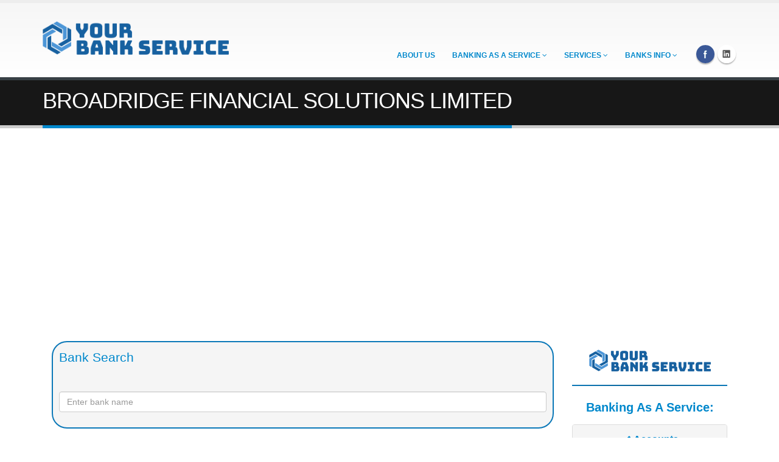

--- FILE ---
content_type: text/html; charset=utf-8
request_url: https://yourbankservice.com/banksinfo/CNETGB2L1BH
body_size: 6473
content:
<!DOCTYPE html>
<html lang="bg">
<head>


<script type="application/ld+json">
{
 "@context": "https://schema.org",
  "@type": "Organization",
  "name": "Yourbankservice.com",
  "founder": "Stefan Christov",
  "url": "https://Yourbankservice.com",
  "logo": "https://yourbankservice.com/img/yourbankservice-logo.png",
  "aggregateRating": 
  { 
  "@type": "AggregateRating", 
  "ratingValue" : "5.00", 
  "ratingCount": "15", 
  "reviewCount": "5" 
   },
  "address": { "@type": "PostalAddress", "streetAddress": "25 Veliko Tarnovo str.", "addressLocality": "Sofia", "addressRegion": "Sofia", "postalCode": "1504" }, "telephone": "+359897666654"
 
}
</script>

<link rel="shortcut icon" href="https://yourbankservice.com/img/favicon.ico" type="image/x-icon">
<link rel="icon" href="https://yourbankservice.com/img/favicon.ico" type="image/x-icon">
<link rel="preload" as="font" type="font/woff2" crossorigin href="//yourbankservice.com/fonts/fontawesome-webfont.woff2?v=4.4.0"/>
<!-- Basic -->
<meta charset="utf-8">
<title>CNETGB2L1BH / BROADRIDGE FINANCIAL SOLUTIONS LIMITED SWIFT/BIC Code Information</title>		

	<meta name="description" content="Find the BIC/SWIFT code for BROADRIDGE FINANCIAL SOLUTIONS LIMITED, with SWIFT code CNETGB2L1BH ">

	<meta name="keywords" content="bank, swift, sepa">
<meta name="author" content="yourbankservice">
<!-- Mobile Metas -->
<meta name="viewport" content="width=device-width, initial-scale=1.0">
<!-- CACHE -->
<meta http-equiv="Cache-control" content="public">

<meta property="og:url" content="https://yourbankservice.com/banksinfo/CNETGB2L1BH" /> 
<meta property="og:type" content="website" />
<meta property="fb:app_id" content="566616818050265" />
<meta property="og:image" content="https://yourbankservice.com/img/og/your-bank-service-og-new.png" /> 
<meta property="og:title" content="CNETGB2L1BH / BROADRIDGE FINANCIAL SOLUTIONS LIMITED SWIFT/BIC Code Information" />

<meta property="og:description" content="Find the BIC/SWIFT code for BROADRIDGE FINANCIAL SOLUTIONS LIMITED, with SWIFT code CNETGB2L1BH " /> 

<!-- yourbankservice primary CSS -->
<link rel="stylesheet" href="https://yourbankservice.com/css/base-new.css"><script type="b5e7fb77d22e454e81b2e58d-text/javascript" src="https://yourbankservice.com/js/app.js"></script>

<!--[if IE]>
	<link rel="stylesheet" href="https://yourbankservice.com/css/ie.css">
<![endif]-->

<!--[if lte IE 8]>
	<script src="https://yourbankservice.com/vendor/respond/respond.js"></script>
	<script src="https://yourbankservice.com/vendor/excanvas/excanvas.js"></script>
<![endif]-->

<link href="https://yourbankservice.com/banksinfo/CNETGB2L1BH" rel="canonical" />
<!-- Global site tag (gtag.js) - Google Analytics -->
<script async src="https://www.googletagmanager.com/gtag/js?id=G-W1EDB6FHC6" type="b5e7fb77d22e454e81b2e58d-text/javascript"></script>
<script type="b5e7fb77d22e454e81b2e58d-text/javascript">
  window.dataLayer = window.dataLayer || [];
  function gtag(){dataLayer.push(arguments);}
  gtag('js', new Date());

  gtag('config', 'G-W1EDB6FHC6');
</script>

<script async src="https://pagead2.googlesyndication.com/pagead/js/adsbygoogle.js?client=ca-pub-2600297725908261" crossorigin="anonymous" type="b5e7fb77d22e454e81b2e58d-text/javascript"></script>
<script type="b5e7fb77d22e454e81b2e58d-text/javascript">
    (function(c,l,a,r,i,t,y){
        c[a]=c[a]||function(){(c[a].q=c[a].q||[]).push(arguments)};
        t=l.createElement(r);t.async=1;t.src="https://www.clarity.ms/tag/"+i;
        y=l.getElementsByTagName(r)[0];y.parentNode.insertBefore(t,y);
    })(window, document, "clarity", "script", "dc88u6atfh");
</script>
</head>
	
<body>
	<div id="loadmeinandwait"></div>
		<div class="body">
			<div class="mappuser">
			<header id="header" class="mappuser">
				<div class="container" id="topmenucontainer">
					<div class="logo">
						<a href="https://yourbankservice.com/">
							<img alt="yourbankservice.com logo" height="55" width="306" data-sticky-width="306" data-sticky-height="55" src="https://yourbankservice.com/img/yourbankservice-logo.png">
						</a>
					</div>
					
					
					<button class="btn btn-responsive-nav btn-inverse" id="responsivemenubutton" data-toggle="collapse" data-target=".nav-main-collapse" aria-label="Menu">
						<i class="fa fa-bars"></i>
					</button>
				</div>
				<div class="navbar-collapse nav-main-collapse collapse">
					<div class="container hideonformstart">
						<ul class="social-icons">
							<li class="facebook"><a href="https://www.facebook.com/yourbankservice" target="_blank" title="Facebook" rel="nofollow noopener">Facebook</a></li>
							<li class="linkedin"><a href="https://www.linkedin.com/company/yourbankservice/" target="_blank" title="Linkedin" rel="nofollow noopener"><i class="fa fa-linkedin"></i></a></li>
							
							
						</ul>
						<nav class="nav-main mega-menu">
							<ul class="nav nav-pills nav-main" id="mainMenu">
														<li>
								<a class="dropdown-toggle" href="/aboutus/">ABOUT US</a>
							</li>	
							<li class="dropdown">
									<a class="dropdown-toggle" href="#">
										BANKING AS A SERVICE
										<i class="fa fa-angle-down"></i>
									</a>
									<ul class="dropdown-menu">
										<li><a href="https://yourbankservice.com/services/accounts/" title="Accounts">Accounts</a></li>
										<li><a href="https://yourbankservice.com/services/correspondent-accounts/" title="Correspondent Accounts">Correspondent Accounts</a></li>
										<li><a href="https://yourbankservice.com/services/payments/" title="Payments">Payments</a></li>
										<li><a href="https://yourbankservice.com/services/cards-issuing/" title="Cards Issuing">Cards Issuing</a></li>
										<li><a href="https://yourbankservice.com/services/cards-acquiring/" title="Cards Acquiring">Cards Acquiring</a></li>
										<li><a href="https://yourbankservice.com/services/open-banking/" title="Open Banking">Open Banking</a></li>
									</ul>
								</li>

								<li class="dropdown">
									<a class="dropdown-toggle" href="#">
										Services
										<i class="fa fa-angle-down"></i>
									</a>
									<ul class="dropdown-menu">
										<li><a href="#" title="Accounts for your business">Accounts for your business</a></li>
										<li><a href="https://yourbankservice.com/get-your-lei-code/" title="Get Your LEI Code">Get Your LEI Code</a></li>
										<li><a href="#" title="International Company Formation">International Company Formation</a></li>										
									</ul>
									<li class="dropdown">
									<a class="dropdown-toggle" href="#">
										BANKS INFO
										<i class="fa fa-angle-down"></i>
									</a>
									<ul class="dropdown-menu">
										<li><a href="https://yourbankservice.com/countries/" title="Information about the banks in the World">Banks in the World</a></li>
										<li><a href="https://yourbankservice.com/ifsc_codes/" title="Information about the banks in India">Banks in India</a></li>
										<li><a href="https://yourbankservice.com/europe/" title="Information about the banks in Europe">Banks in Europe</a></li>
									</ul>
								</li>
								</li>
								
							</ul>
						</nav>
					</div>
				</div>
			</header>
		</div>



	<section class="page-top" style="padding-top:10px;">

					<div class="container">

						<div class="row">
							<div class="col-md-12 mappuser">
								<ul class="breadcrumb" style="display:none;">
									<li><a href="https://yourbankservice.com/">Home</a></li>
									<li class="active">BROADRIDGE FINANCIAL SOLUTIONS LIMITED</li>
								</ul>
							</div>
						</div>
						
						
						
						
						
						
						
							<div id="headertitlecol" style="padding-left:0px; max-width:850px;">
								<h1 style="">BROADRIDGE FINANCIAL SOLUTIONS LIMITED</h1>
							</div>
							
								
							

							
						

					</div>
					
				</section>

				<style>
table { width: 100%; border: none; font-size: 14px; } table tr { text-align: center; border: none; height: 32px; } table tr:nth-child(odd) { background-color: #e5eef3; } table td { padding: 15px; border: none; cursor: pointer; } table th { padding: 0px; width: 20%; border: none; } table th a, table td a { color: black; } #borderdiv { pointer-events: none; -webkit-transition: all 0.2s ease; -moz-transition: all 0.2s ease; -o-transition: all 0.2s ease; -ms-transition: all 0.2s ease; } #customtabs > li > a { border: 2px solid #5492b5; border-radius: 10px 10px 10px 10px; background-color: white; color: #5492b5; border-bottom: 10px 10px 10px 10px; } #customtabs > .active > a { color: white; background-color: #5492b5; } .comparecontainer { color: white; border-radius: 10px; padding: 20px; background: #1e5799; background: -moz-linear-gradient(top, #2f4474 0%, #0088cc 100%); background: -webkit-linear-gradient(top, #2f4474 0%, #0088cc 100%); background: linear-gradient(to bottom, #2f4474 0%, #0088cc 100%); border: 1px solid white; } table tr:nth-child(odd) { background-color: #2f4474; } .comparecontainer div { font-size: 18px; line-height: 3; } .planpoint::before { content: "► "; } .plantitle { font-weight: bold; font-size: 24px !important; margin-bottom: 20px; border-radius: 5px; color: #0b78b8; padding-left: 0px; padding-top: 10px; } .subtitle { font-weight: bold; font-size: 16px !important; margin-bottom: 12px; border-radius: 5px; color: #0b78b8; padding-left: 0px; padding-top: 10px; } .flag { width: 15px; height: 100%; } .finalprice { text-align: center; line-height: 1.5 !important; font-size: 30px !important; font-weight: bold; } .actiontext { text-align: center; line-height: 1.5 !important; font-size: 18px !important; font-weight: bold; color: #0b78b8; } .oldprice { text-align: center; line-height: 1.0 !important; font-size: 20px; text-decoration: line-through; } .smallertext { font-size: 10px; } .buttoncontainer { margin-top: 30px; margin-bottom: 30px; width: 100%; } .planbutton { margin-bottom: 0px; border: 2px solid white !important; font-size: 21px; margin-bottom: 15px; } .whatweoffer { color: white; border-radius: 10px; padding: 20px; background: #1e5799; background: -moz-linear-gradient(top, #2f4474 0%, #0088cc 100%); background: -webkit-linear-gradient(top, #2f4474 0%, #0088cc 100%); background: linear-gradient(to bottom, #0087cb 0%, #004061 100%); border: 1px solid white; margin-top: 20px; } .whatweoffer2 { color: black; padding-left: 0px; border: 2px solid #0b78b8; padding: 10px; border-radius: 25px; background-color: #f5f5f5; } .whatweoffer3 { margin-top: 20px; } .plantext { font-weight: bold; font-size: 14px !important; border-radius: 5px; color: #000000; padding-left: 0px; } .bluetext { color: #0b78b8; } hr { border: 0; clear: both; display: block; width: 100%; background-color: #0b78b8; height: 2px; }
</style>

<div class="container">
  
  <div class="col-md-9">
    <div class="col-md-12">
  
      <div class="row"><form id="defaultForm" method="post" novalidate="novalidate" class="bv-form">


<div class="col-md-12 whatweoffer2">
<legend style="color:#0088cc; line-height:1.4;">Bank Search</legend><div class="row"><div name="searchnkpd_container" id="searchnkpd_container" class="form-group col-md-12"><label></label>
		<input type="text" name="searchnkpd" id="searchnkpd" class="form-control" data-toggle="tooltip" data-placement="bottom" title="Enter bank name"/>
		</div></div><div class="row"><ul id="results"></ul></div>
		<script type="b5e7fb77d22e454e81b2e58d-text/javascript">
		function setselectedname(thename) {
		$("#searchnkpd").val(thename);
		$("#searchnkpd").change();
		$("ul#results").fadeOut();
		$('h4#results-text').fadeOut();
	}
		
		$(document).ready(function() {
	$("ul#results").hide();
	$("input#searchnkpd").attr("placeholder", "Enter bank name");

	function search() {
		var query_value = $('input#searchnkpd').val();
		$('b#search-string').text(query_value);
		if(query_value !== ""){
			$.ajax({
				type: "POST",
				url: "https://yourbankservice.com/search/search.php",
				data: { query: query_value },
				cache: false,
				success: function(html){
					$("ul#results").html(html);
					ga('send', 'pageview', 'banksinfo/toolsuccess.html');
				}
			});
		}return false;
	}

	$("input#searchnkpd").on("keyup", null, function(e) {
		// Set Timeout
		clearTimeout($.data(this, 'timer'));

		// Set Search String
		var search_string = $(this).val();

		// Do Search
		if (search_string == "") {
			$("ul#results").fadeOut();
			$('h4#results-text').fadeOut();
		}else{
			$("ul#results").fadeIn();
			$('h4#results-text').fadeIn();
			$(this).data('timer', setTimeout(search, 100));
		};
	});

});
		
		</script>
		
</form></div>
    <div class="col-md-12 whatweoffer3"></div>
      <div class="col-md-12 whatweoffer2"><div class="col-md-12 plantitle"><i class="fa fa-info-circle" style="color:1e5799;"></i>&nbsp;Information about BROADRIDGE FINANCIAL SOLUTIONS LIMITED</div><div class="col-md-12 subtitle"><i class="fa fa-info-circle" style="color:1e5799;"></i>&nbsp;LEI Code:</div><br/><i class="fa fa-check" style="color:green;"></i> LEI code: <b>213800WWTABZ1GOJHH37 </b> <a href="https://yourbankservice.com/get-your-lei-code/" alt="Get your LEI code now"> <b>Get your LEI code now</b></a><span style="font-size: 12px"></br><i class="fa fa-info-circle" style="color:1e5799;"></i> The Legal Entity Identifier (LEI) is a 20-character, alpha-numeric code based on the ISO 17442 standard developed by the International Organization for Standardization (ISO). It connects to key reference information that enables clear and unique identification of legal entities participating in financial transactions</span><div class="col-md-12 subtitle"><i class="fa fa-info-circle" style="color:1e5799;"></i>&nbsp;FATCA GIIN Info:</div><br/><i class="fa fa-times" style="color:red;"></i><b> NO FATCA GIIN CODE FOUND</b></div><div class="col-md-12 whatweoffer3"></div><div class="col-md-12 whatweoffer2"><div class="col-md-12 plantitle"><i class="fa fa-info-circle" style="color:1e5799;"></i>&nbsp; Deposit Guarantee Scheme</div><br/><i class="fa fa-times" style="color:red;"></i><B> NOT GUARANTEED BY EUROPEAN GUARANTEE SCHEMES</B></div><div class="col-md-12 whatweoffer3"></div><div class="col-md-12 whatweoffer2"><div class="col-md-12 plantitle"><i class="fa fa-info-circle" style="color:1e5799;"></i>&nbsp; LEI Information</div></br></br> LEI Code: <b>213800WWTABZ1GOJHH37</b></br> Name: <b>BROADRIDGE FINANCIAL SOLUTIONS LIMITED</b></br> City: <b>LONDON</b></br> Address: <b>193 MARSH WALL   </b></br> Country: <b> <embed class="flag" src="../img/svg/GB.SVG" alt="GB flag"> GB </b></br> Postcode: <b>E14 9SG</b></br> Company ID: <b>01870679</b></br> Registered At: <b>Companies Register / Companies House</b></br> Legal Form: <b>cyfyngedig / cyfyngedig</b></br> Lei Data Registration: <b>2018-11-22 / 01:00:00
</b></br> Managing of LOU: <b>LONDON STOCK EXCHANGE LEI LIMITED / 213800WAVVOPS85N2205</b></br> BIC Code: <b>CNETGB2LXXX</b></br> Status: <b>ACTIVE</b></br><a href="https://yourbankservice.com/get-your-lei-code/" alt="Get your LEI code now"> <b>Get your LEI code now</b></a></div><div class="col-md-12 whatweoffer3"></div><div class="col-md-12 whatweoffer2"><div class="col-md-12 plantitle"><i class="fa fa-info-circle" style="color:1e5799;"></i>&nbsp;BROADRIDGE FINANCIAL SOLUTIONS LIMITED Relationships</div><b><b>Direct owner:</b></br></b> Name: <b><a href="BRFOUS31XXX">BROADRIDGE FINANCIAL SOLUTIONS, INC.</a></b></br> BIC: <b>BRFOUS31XXX</b></br> LEI Code: <b>549300KZDJZQ2YIHRC28</b></br></br><b>Ultimate owner:</b></br></b> Name: <b><a href="BRFOUS31XXX">BROADRIDGE FINANCIAL SOLUTIONS, INC.</a></b></br> BIC: <b>BRFOUS31XXX</b></br> LEI Code: <b>549300KZDJZQ2YIHRC28</b></div><div class="col-md-12 whatweoffer3"></div><div class="col-md-12 whatweoffer2"><div class="col-md-12 plantitle"><i class="fa fa-info-circle" style="color:1e5799;"></i>&nbsp;CNETGB2L1BH SWIFT Code explanation</div><b>CNETGB2L - 8-letter swift code</br>CNET - Institution's 4-letter code</br>GB - Country code</br>2L - Location code</br>1BH - Branch code</div>    </div>
  </div></div>
<script type="application/ld+json">{"@context":"https:\/\/schema.org","@type":"FAQPage","mainEntity":[{"@type":"Question","name":"Is BROADRIDGE FINANCIAL SOLUTIONS LIMITED SEPA member?","acceptedAnswer":{"@type":"Answer","text":"No, BROADRIDGE FINANCIAL SOLUTIONS LIMITED is NOT SEPA member"}},{"@type":"Question","name":"Which is the SWIFT code of BROADRIDGE FINANCIAL SOLUTIONS LIMITED?","acceptedAnswer":{"@type":"Answer","text":"The SWIFT Code of BROADRIDGE FINANCIAL SOLUTIONS LIMITED is CNETGB2L1BH"}}]}</script>  <div class="col-md-3 mappuser">
							<aside class="sidebar" style="text-align:center;">


					<div class="panel-group" id="accordion">
						<center><h4></h4><center>
							<picture>
  								<source srcset="/img/yourbankservice-logo.webp" type="image/webp" width="200px" height="36px">
  								<source srcset="img/yourbankservice-logo.png" type="image/png" width="200px" height="36px"> 
  								<img src="/img/yourbankservice-logo.webp" alt="Yourbankservice" width="200px" height="36px">
							</picture>
						<hr>
						<h4><b>Banking As A Service:</b></h4>
								<div class="panel panel-default">
									<div style="overflow: auto;" class="panel-heading">
										<h4 class="panel-title">
											<a class="accordion-toggle" href="https://yourbankservice.com/services/accounts/" target="_blank" title="Accounts">
												<i class="fa fa-check"></i>
												<b>Accounts</br></b>
											</a>
										</h4>
									</div>
									</div>
											<div class="panel panel-default">
									<div style="overflow: auto;" class="panel-heading">
										<h4 class="panel-title">
											<a class="accordion-toggle" href="https://yourbankservice.com/services/correspondent-accounts/" target="_blank" title="Correspondent Accounts">
												<i class="fa fa-check"></i>
												<b>Correspondent Accounts</br></b>
											</a>
										</h4>
									</div>
									</div>
											<div class="panel panel-default">
									<div style="overflow: auto;" class="panel-heading">
										<h4 class="panel-title">
											<a class="accordion-toggle" href="https://yourbankservice.com/services/payments/" target="_blank" title="Payments">
												<i class="fa fa-check"></i>
												<b>Payments</br></b>
											</a>
										</h4>
									</div>
									</div>
											<div class="panel panel-default">
									<div style="overflow: auto;" class="panel-heading">
										<h4 class="panel-title">
											<a class="accordion-toggle" href="https://yourbankservice.com/services/cards-issuing/" target="_blank" title="Cards Issuing">
												<i class="fa fa-check"></i>
												<b>Cards Issuing</br></b>
											</a>
										</h4>
									</div>
									</div>
											<div class="panel panel-default">
									<div style="overflow: auto;" class="panel-heading">
										<h4 class="panel-title">
											<a class="accordion-toggle" href="https://yourbankservice.com/services/cards-acquiring/" target="_blank" title="Cards Acquiring">
												<i class="fa fa-check"></i>
												<b>Cards Acquiring</br></b>
											</a>
										</h4>
									</div>
									</div>
											<div class="panel panel-default">
									<div style="overflow: auto;" class="panel-heading">
										<h4 class="panel-title">
											<a class="accordion-toggle" href="https://yourbankservice.com/services/open-banking/" target="_blank" title="Open Banking">
												<i class="fa fa-check"></i>
												<b>Open Banking</br></b>
											</a>
										</h4>
									</div>
									</div>
						<hr>
									<div class="panel panel-default">
									<div style="overflow: auto;" class="panel-heading">
										<h4 class="panel-title">
											<a class="accordion-toggle" href="https://yourbankservice.com/countries/" target="_blank" title="Banks in the World">
												<i class="fa fa-globe"></i>
												<b>Banks in the World</br></b>
											</a>
										</h4>
									</div>
									</div>
									<div class="panel panel-default">
									<div style="overflow: auto;" class="panel-heading">
										<h4 class="panel-title">
											<a class="accordion-toggle" href="https://yourbankservice.com/europe/" target="_blank" title="Banks in Europe">
												<embed class="flag" height="15px" width="30px" src="/img/svg/EU.SVG" alt="EU flag">
												<b>Banks in Europe</br></b>
											</a>
										</h4>
									</div>
									</div>
									<div class="panel panel-default">
									<div style="overflow: auto;" class="panel-heading">
										<h4 class="panel-title">
											<a class="accordion-toggle" href="https://yourbankservice.com/uk-sort-codes/" target="_blank" title="UK Banks Sort Codes">
												<embed class="flag" height="15px" width="25px" src="/img/svg/GB.SVG" alt="GB flag">
												<b>UK Banks Sort Codes</br></b>
											</a>
										</h4>
									</div>
									</div>
									<div class="panel panel-default">
									<div style="overflow: auto;" class="panel-heading">
										<h4 class="panel-title">
											<a class="accordion-toggle" href="https://yourbankservice.com/BSB-numbers/" target="_blank" title="Banks in Australia">
												<embed class="flag" height="15px" width="30px" src="/img/svg/AU.SVG" alt="IN flag">
												<b>Banks in Australia</br></b>
											</a>
										</h4>
									</div>
									</div>
									<div class="panel panel-default">
									<div style="overflow: auto;" class="panel-heading">
										<h4 class="panel-title">
											<a class="accordion-toggle" href="https://yourbankservice.com/ifsc_codes/" target="_blank" title="Banks in Europe">
												<embed class="flag" height="15px" width="30px" src="/img/svg/IN.SVG" alt="IN flag">
												<b>Banks in India</br></b>
											</a>
										</h4>
									</div>
									
									</div>
									<br>
								
							
					</div>
				
				

					
				
					
				</aside>
				</div>
</div>
</div></div>
<script type="b5e7fb77d22e454e81b2e58d-text/javascript">
$(document).ready(function() {
    $('#defaultForm').bootstrapValidator({
	excluded: [':disabled', ':hidden', ':not(:visible)'],
        message: 'This value is not valid',
        feedbackIcons: {
            valid: 'glyphicon glyphicon-ok',
            invalid: 'glyphicon glyphicon-remove',
            validating: 'glyphicon glyphicon-refresh'
        },
        fields: {

			fieldtocheck: {
                message: '',
                validators: {
					notEmpty: {
                        message: 'Това поле не може да бъде празно!'
                    },
					iban: {
                        message: 'Невалиден IBAN!',
                    }
					
					

                }
			},				
        }
    });
});
</script>
	<div class="mappuser">
		<footer id="footer" style="margin-top:50px;">
				<div class="container">
			
				
				</div>
				<div class="footer-copyright" style="margin-top:0px;">
					<div class="container">
						<div class="row">
							
							<div class="col-md-3" style="margin-top:6px;">
								<p>© 2024 <a href="https://christov.co" target="_blank" title="S.Christov & Co.">S.Christov & Co.</a> LTD.</p>
							</div>
							<div class="col-md-6" style="margin-top:6px;">
								<p>Yourbankservice.com is not a financial institution and is not licensed to provide financial services. We have contracts with licensed banks and EMI as an intermediary.</p>
							</div>
							<div class="col-md-3" id="footernonvitalmenus" style="margin-top:6px;">
								<nav id="sub-menu">
									<ul>
										<li><a href="https://yourbankservice.com/terms/">Terms and conditions</a></li>
										<li><a href="https://yourbankservice.com/privacy/">Privacy</a></li>
									</ul>
								</nav>
							</div>
						</div>
					</div>
				</div>
			</footer>
		</div>
</div>

	
		


    <script type="b5e7fb77d22e454e81b2e58d-text/javascript">

   $.getScript("https://yourbankservice.com/js/go7.js", function(){console.log("loaded everything");});
    </script>		
	
	
	
		
	
	

		

		



<script src="/cdn-cgi/scripts/7d0fa10a/cloudflare-static/rocket-loader.min.js" data-cf-settings="b5e7fb77d22e454e81b2e58d-|49" defer></script><script defer src="https://static.cloudflareinsights.com/beacon.min.js/vcd15cbe7772f49c399c6a5babf22c1241717689176015" integrity="sha512-ZpsOmlRQV6y907TI0dKBHq9Md29nnaEIPlkf84rnaERnq6zvWvPUqr2ft8M1aS28oN72PdrCzSjY4U6VaAw1EQ==" data-cf-beacon='{"version":"2024.11.0","token":"17009b6bca774639b9231dbca761505d","r":1,"server_timing":{"name":{"cfCacheStatus":true,"cfEdge":true,"cfExtPri":true,"cfL4":true,"cfOrigin":true,"cfSpeedBrain":true},"location_startswith":null}}' crossorigin="anonymous"></script>
</body>
<script type="b5e7fb77d22e454e81b2e58d-text/javascript">
_linkedin_partner_id = "307522";
window._linkedin_data_partner_ids = window._linkedin_data_partner_ids || [];
window._linkedin_data_partner_ids.push(_linkedin_partner_id);
</script><script type="b5e7fb77d22e454e81b2e58d-text/javascript">
(function(l) {
if (!l){window.lintrk = function(a,b){window.lintrk.q.push([a,b])};
window.lintrk.q=[]}
var s = document.getElementsByTagName("script")[0];
var b = document.createElement("script");
b.type = "text/javascript";b.async = true;
b.src = "https://snap.licdn.com/li.lms-analytics/insight.min.js";
s.parentNode.insertBefore(b, s);})(window.lintrk);
</script>
<noscript>
<img height="1" width="1" style="display:none;" alt="" src="https://px.ads.linkedin.com/collect/?pid=307522&fmt=gif" />
</noscript>
</html>



--- FILE ---
content_type: text/html; charset=utf-8
request_url: https://www.google.com/recaptcha/api2/aframe
body_size: 266
content:
<!DOCTYPE HTML><html><head><meta http-equiv="content-type" content="text/html; charset=UTF-8"></head><body><script nonce="SQgtPPDnKEueL2moZaUSeg">/** Anti-fraud and anti-abuse applications only. See google.com/recaptcha */ try{var clients={'sodar':'https://pagead2.googlesyndication.com/pagead/sodar?'};window.addEventListener("message",function(a){try{if(a.source===window.parent){var b=JSON.parse(a.data);var c=clients[b['id']];if(c){var d=document.createElement('img');d.src=c+b['params']+'&rc='+(localStorage.getItem("rc::a")?sessionStorage.getItem("rc::b"):"");window.document.body.appendChild(d);sessionStorage.setItem("rc::e",parseInt(sessionStorage.getItem("rc::e")||0)+1);localStorage.setItem("rc::h",'1769412346597');}}}catch(b){}});window.parent.postMessage("_grecaptcha_ready", "*");}catch(b){}</script></body></html>